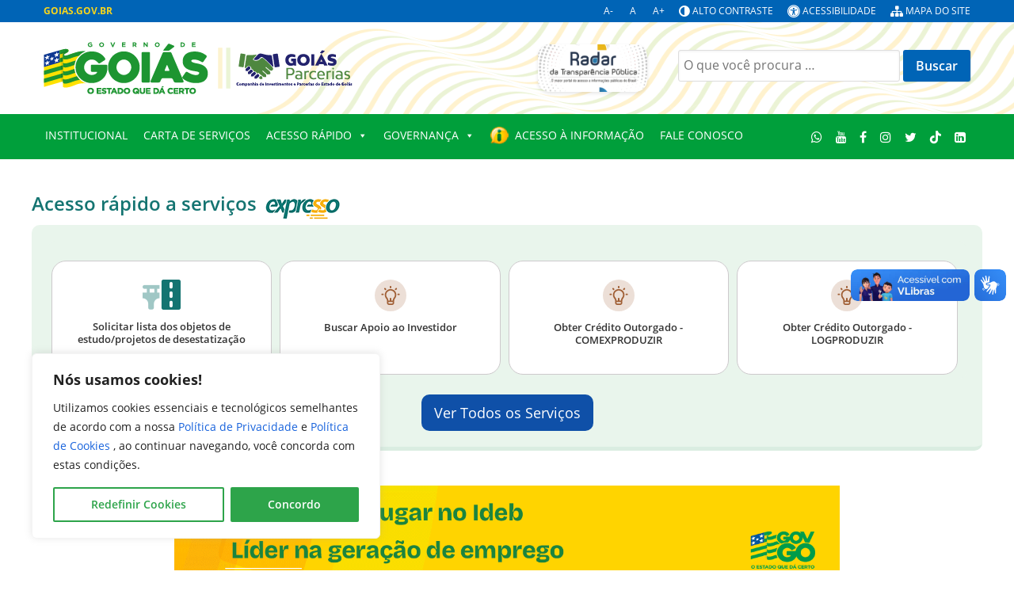

--- FILE ---
content_type: application/x-javascript
request_url: https://goias.gov.br/goiasparcerias/wp-content/plugins/servicos_do_orgao/assets/js/my-popup-script.js
body_size: 2735
content:
// assets/js/my-popup-script.js
document.addEventListener('DOMContentLoaded', function () {
  let lastFocusedElement = null;

  // Delegação no documento para captar cliques em qualquer card da API
  document.addEventListener('click', function (e) {
    // Respeita middle-click (botão 1), right-click (2) e modificadores (Ctrl/Cmd/Shift/Alt)
    if (e.defaultPrevented) return;
    if (e.button !== 0) return; // somente clique esquerdo
    if (e.metaKey || e.ctrlKey || e.shiftKey || e.altKey) return;

    const link = e.target.closest('.api-card-container a.api-link');
    if (!link) return;

    // Evita executar se o link não tiver href válido
    const url = link.getAttribute('href');
    if (!url) return;

    // Impede o redirecionamento imediato
    e.preventDefault();

    // Guarda o foco atual para restaurar depois
    lastFocusedElement = link;

    // Captura atributos do link original
    const targetBlank = (link.getAttribute('target') === '_blank');
    const rel = link.getAttribute('rel') || (targetBlank ? 'noopener' : '');

    showPopup(url, { targetBlank, rel, lastFocusedElement });
  });

  function showPopup(url, opts = {}) {
    const { targetBlank = false, rel = '', lastFocusedElement = null } = opts;

    // Remove instâncias anteriores
    document.querySelectorAll('.overlay, .modal-servicos').forEach(el => el.remove());

    // Cria overlay
    const overlay = document.createElement('div');
    overlay.className = 'overlay';

    // Cria modal (container)
    const modal = document.createElement('div');
    modal.className = 'modal-servicos';
    modal.setAttribute('role', 'dialog');
    modal.setAttribute('aria-modal', 'true');
    modal.setAttribute('aria-labelledby', 'modal-servicos-title');

    // Conteúdo
    modal.innerHTML = `
      <div class="modal-content-servicos" style="text-align:center; position: relative;">
        <button class="close-button" aria-label="Fechar" title="Fechar" style="position:absolute; right:10px; top:8px; font-size:22px; background:transparent; border:0; cursor:pointer;">×</button>
        <h2 id="modal-servicos-title" style="margin-top:8px;">Atenção</h2>
        <p style="margin:8px 0 14px 0;">
          Prezado usuário,<br>
          você será redirecionado para o Expresso, o portal único de serviços do Estado de Goiás.<br>
          Aproveite sua experiência online.
        </p>
        <a class="gov-br-button continuar-btn" href="${escapeHtml(url)}" style="display:inline-block; padding:10px 18px; border-radius:8px; text-decoration:none;">
          Continuar
        </a>
      </div>
    `;

    // Aplica target/rel no botão
    const continuarBtn = modal.querySelector('.continuar-btn');
    if (targetBlank) continuarBtn.setAttribute('target', '_blank');
    if (rel) continuarBtn.setAttribute('rel', rel);

    // Injeta na página
    document.body.appendChild(overlay);
    document.body.appendChild(modal);

    // Bloqueia scroll de fundo (opcional)
    const prevOverflow = document.documentElement.style.overflow;
    document.documentElement.style.overflow = 'hidden';

    // Ações de fechar
    function closeModal() {
      overlay.remove();
      modal.remove();
      document.documentElement.style.overflow = prevOverflow || '';
      document.removeEventListener('keydown', onKeyDown);
      document.removeEventListener('keydown', onFocusTrap);

      // Restaura o foco para o link original (acessibilidade)
      if (lastFocusedElement && typeof lastFocusedElement.focus === 'function') {
        lastFocusedElement.focus();
      }
    }

    const closeButton = modal.querySelector('.close-button');
    closeButton.addEventListener('click', closeModal);
    overlay.addEventListener('click', closeModal);

    // Fecha também ao clicar em "Continuar" (evita overlay ficar se abrir em nova aba)
    continuarBtn.addEventListener('click', () => {
      // não dá preventDefault — deixa navegar normalmente
      closeModal();
    });

    // Escape fecha
    function onKeyDown(ev) {
      if (ev.key === 'Escape') closeModal();
    }
    document.addEventListener('keydown', onKeyDown);

    // Focus trap (Tab navega só dentro do modal)
    const focusableSelectors = [
      'a[href]', 'button:not([disabled])', '[tabindex]:not([tabindex="-1"])'
    ].join(',');
    function getFocusable() {
      return Array.from(modal.querySelectorAll(focusableSelectors))
        .filter(el => el.offsetParent !== null);
    }
    function onFocusTrap(ev) {
      if (ev.key !== 'Tab') return;
      const focusable = getFocusable();
      if (focusable.length === 0) return;

      const first = focusable[0];
      const last = focusable[focusable.length - 1];

      if (ev.shiftKey) {
        if (document.activeElement === first) {
          ev.preventDefault();
          last.focus();
        }
      } else {
        if (document.activeElement === last) {
          ev.preventDefault();
          first.focus();
        }
      }
    }
    document.addEventListener('keydown', onFocusTrap);

    // Foco inicial acessível no botão Continuar
    continuarBtn.focus();
  }
});

// Utilitário simples para evitar injeção no href exibido no HTML
function escapeHtml(str) {
  return String(str)
    .replaceAll('&', '&amp;')
    .replaceAll('<', '&lt;')
    .replaceAll('>', '&gt;')
    .replaceAll('"', '&quot;')
    .replaceAll("'", '&#039;');
}
